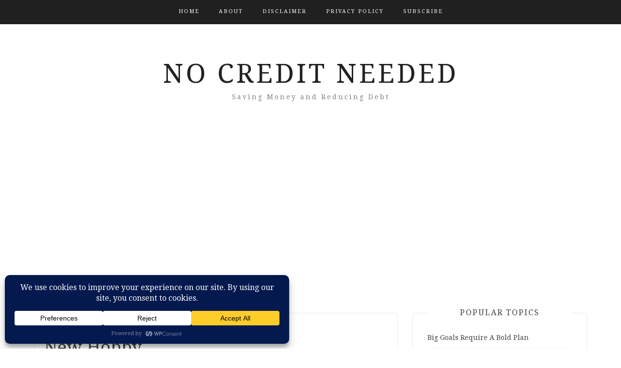

--- FILE ---
content_type: text/html; charset=utf-8
request_url: https://www.google.com/recaptcha/api2/aframe
body_size: 267
content:
<!DOCTYPE HTML><html><head><meta http-equiv="content-type" content="text/html; charset=UTF-8"></head><body><script nonce="wTnYJ97GfxUcSLwsDCRsXw">/** Anti-fraud and anti-abuse applications only. See google.com/recaptcha */ try{var clients={'sodar':'https://pagead2.googlesyndication.com/pagead/sodar?'};window.addEventListener("message",function(a){try{if(a.source===window.parent){var b=JSON.parse(a.data);var c=clients[b['id']];if(c){var d=document.createElement('img');d.src=c+b['params']+'&rc='+(localStorage.getItem("rc::a")?sessionStorage.getItem("rc::b"):"");window.document.body.appendChild(d);sessionStorage.setItem("rc::e",parseInt(sessionStorage.getItem("rc::e")||0)+1);localStorage.setItem("rc::h",'1770037482543');}}}catch(b){}});window.parent.postMessage("_grecaptcha_ready", "*");}catch(b){}</script></body></html>